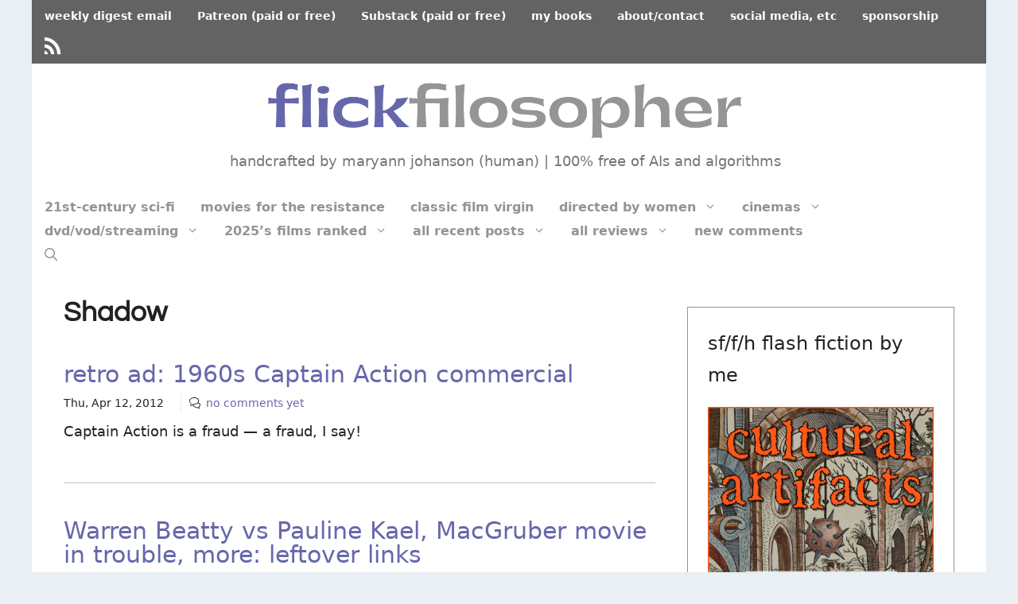

--- FILE ---
content_type: text/html; charset=UTF-8
request_url: https://www.flickfilosopher.com/tag/shadow
body_size: 81713
content:
<!DOCTYPE html>
<html lang="en">
<head>
	<meta charset="UTF-8">
	<meta name='robots' content='index, follow, max-image-preview:large, max-snippet:-1, max-video-preview:-1' />
	<style>img:is([sizes="auto" i], [sizes^="auto," i]) { contain-intrinsic-size: 3000px 1500px }</style>
	<meta name="viewport" content="width=device-width, initial-scale=1">
	<!-- This site is optimized with the Yoast SEO plugin v26.8 - https://yoast.com/product/yoast-seo-wordpress/ -->
	<title>Shadow archives - FlickFilosopher.com</title>
	<link rel="canonical" href="https://www.flickfilosopher.com/tag/shadow" />
	<meta property="og:locale" content="en_US" />
	<meta property="og:type" content="article" />
	<meta property="og:title" content="Shadow archives - FlickFilosopher.com" />
	<meta property="og:url" content="https://www.flickfilosopher.com/tag/shadow" />
	<meta property="og:site_name" content="FlickFilosopher.com" />
	<meta property="og:image" content="https://www.flickfilosopher.com/wp-content/uploads/2022/03/ffLOGOsoc2022.jpg" />
	<meta property="og:image:width" content="1200" />
	<meta property="og:image:height" content="628" />
	<meta property="og:image:type" content="image/jpeg" />
	<meta name="twitter:card" content="summary_large_image" />
	<meta name="twitter:site" content="@maryannjohanson" />
	<script type="application/ld+json" class="yoast-schema-graph">{"@context":"https://schema.org","@graph":[{"@type":"CollectionPage","@id":"https://www.flickfilosopher.com/tag/shadow","url":"https://www.flickfilosopher.com/tag/shadow","name":"Shadow archives - FlickFilosopher.com","isPartOf":{"@id":"https://www.flickfilosopher.com/#website"},"breadcrumb":{"@id":"https://www.flickfilosopher.com/tag/shadow#breadcrumb"},"inLanguage":"en"},{"@type":"BreadcrumbList","@id":"https://www.flickfilosopher.com/tag/shadow#breadcrumb","itemListElement":[{"@type":"ListItem","position":1,"name":"Home","item":"https://www.flickfilosopher.com/"},{"@type":"ListItem","position":2,"name":"Shadow"}]},{"@type":"WebSite","@id":"https://www.flickfilosopher.com/#website","url":"https://www.flickfilosopher.com/","name":"FlickFilosopher.com","description":"handcrafted by maryann johanson (human) | 100% free of AIs and algorithms","publisher":{"@id":"https://www.flickfilosopher.com/#/schema/person/69c53d345555aeea1bcb21d89f647ed6"},"alternateName":"Flick Filosopher","potentialAction":[{"@type":"SearchAction","target":{"@type":"EntryPoint","urlTemplate":"https://www.flickfilosopher.com/?s={search_term_string}"},"query-input":{"@type":"PropertyValueSpecification","valueRequired":true,"valueName":"search_term_string"}}],"inLanguage":"en"},{"@type":["Person","Organization"],"@id":"https://www.flickfilosopher.com/#/schema/person/69c53d345555aeea1bcb21d89f647ed6","name":"MaryAnn Johanson","image":{"@type":"ImageObject","inLanguage":"en","@id":"https://www.flickfilosopher.com/#/schema/person/image/","url":"https://www.flickfilosopher.com/wp-content/uploads/2021/08/majaug2021.jpg","contentUrl":"https://www.flickfilosopher.com/wp-content/uploads/2021/08/majaug2021.jpg","width":1080,"height":720,"caption":"MaryAnn Johanson"},"logo":{"@id":"https://www.flickfilosopher.com/#/schema/person/image/"},"description":"MaryAnn Johanson launched her popular and respected FlickFilosopher.com in 1997, making it is one of the longest-running film-criticism sites online. Her reviews have appeared a variety of US alt-weekly newspapers. Other credits: Indiewire, PBS’s Independent Lens blog, Film Threat, Film4.com. Executive member, The International Academy of Digital Arts and Sciences (Webbys); member, Online Film Critics Society, Alliance of Women Film Journalists. She has appeared numerous times on the BBC World Service’s “The Arts Hour.” A native New Yorker, she is now based in London.","sameAs":["https://x.com/maryannjohanson"]}]}</script>
	<!-- / Yoast SEO plugin. -->


<link rel="alternate" type="application/rss+xml" title="FlickFilosopher.com &raquo; Feed" href="https://www.flickfilosopher.com/feed" />
<link rel="alternate" type="application/rss+xml" title="FlickFilosopher.com &raquo; Comments Feed" href="https://www.flickfilosopher.com/comments/feed" />
<link rel="alternate" type="application/rss+xml" title="FlickFilosopher.com &raquo; Shadow Tag Feed" href="https://www.flickfilosopher.com/tag/shadow/feed" />
<script>
window._wpemojiSettings = {"baseUrl":"https:\/\/s.w.org\/images\/core\/emoji\/16.0.1\/72x72\/","ext":".png","svgUrl":"https:\/\/s.w.org\/images\/core\/emoji\/16.0.1\/svg\/","svgExt":".svg","source":{"concatemoji":"https:\/\/www.flickfilosopher.com\/wp-includes\/js\/wp-emoji-release.min.js?ver=6.8.3"}};
/*! This file is auto-generated */
!function(s,n){var o,i,e;function c(e){try{var t={supportTests:e,timestamp:(new Date).valueOf()};sessionStorage.setItem(o,JSON.stringify(t))}catch(e){}}function p(e,t,n){e.clearRect(0,0,e.canvas.width,e.canvas.height),e.fillText(t,0,0);var t=new Uint32Array(e.getImageData(0,0,e.canvas.width,e.canvas.height).data),a=(e.clearRect(0,0,e.canvas.width,e.canvas.height),e.fillText(n,0,0),new Uint32Array(e.getImageData(0,0,e.canvas.width,e.canvas.height).data));return t.every(function(e,t){return e===a[t]})}function u(e,t){e.clearRect(0,0,e.canvas.width,e.canvas.height),e.fillText(t,0,0);for(var n=e.getImageData(16,16,1,1),a=0;a<n.data.length;a++)if(0!==n.data[a])return!1;return!0}function f(e,t,n,a){switch(t){case"flag":return n(e,"\ud83c\udff3\ufe0f\u200d\u26a7\ufe0f","\ud83c\udff3\ufe0f\u200b\u26a7\ufe0f")?!1:!n(e,"\ud83c\udde8\ud83c\uddf6","\ud83c\udde8\u200b\ud83c\uddf6")&&!n(e,"\ud83c\udff4\udb40\udc67\udb40\udc62\udb40\udc65\udb40\udc6e\udb40\udc67\udb40\udc7f","\ud83c\udff4\u200b\udb40\udc67\u200b\udb40\udc62\u200b\udb40\udc65\u200b\udb40\udc6e\u200b\udb40\udc67\u200b\udb40\udc7f");case"emoji":return!a(e,"\ud83e\udedf")}return!1}function g(e,t,n,a){var r="undefined"!=typeof WorkerGlobalScope&&self instanceof WorkerGlobalScope?new OffscreenCanvas(300,150):s.createElement("canvas"),o=r.getContext("2d",{willReadFrequently:!0}),i=(o.textBaseline="top",o.font="600 32px Arial",{});return e.forEach(function(e){i[e]=t(o,e,n,a)}),i}function t(e){var t=s.createElement("script");t.src=e,t.defer=!0,s.head.appendChild(t)}"undefined"!=typeof Promise&&(o="wpEmojiSettingsSupports",i=["flag","emoji"],n.supports={everything:!0,everythingExceptFlag:!0},e=new Promise(function(e){s.addEventListener("DOMContentLoaded",e,{once:!0})}),new Promise(function(t){var n=function(){try{var e=JSON.parse(sessionStorage.getItem(o));if("object"==typeof e&&"number"==typeof e.timestamp&&(new Date).valueOf()<e.timestamp+604800&&"object"==typeof e.supportTests)return e.supportTests}catch(e){}return null}();if(!n){if("undefined"!=typeof Worker&&"undefined"!=typeof OffscreenCanvas&&"undefined"!=typeof URL&&URL.createObjectURL&&"undefined"!=typeof Blob)try{var e="postMessage("+g.toString()+"("+[JSON.stringify(i),f.toString(),p.toString(),u.toString()].join(",")+"));",a=new Blob([e],{type:"text/javascript"}),r=new Worker(URL.createObjectURL(a),{name:"wpTestEmojiSupports"});return void(r.onmessage=function(e){c(n=e.data),r.terminate(),t(n)})}catch(e){}c(n=g(i,f,p,u))}t(n)}).then(function(e){for(var t in e)n.supports[t]=e[t],n.supports.everything=n.supports.everything&&n.supports[t],"flag"!==t&&(n.supports.everythingExceptFlag=n.supports.everythingExceptFlag&&n.supports[t]);n.supports.everythingExceptFlag=n.supports.everythingExceptFlag&&!n.supports.flag,n.DOMReady=!1,n.readyCallback=function(){n.DOMReady=!0}}).then(function(){return e}).then(function(){var e;n.supports.everything||(n.readyCallback(),(e=n.source||{}).concatemoji?t(e.concatemoji):e.wpemoji&&e.twemoji&&(t(e.twemoji),t(e.wpemoji)))}))}((window,document),window._wpemojiSettings);
</script>
<link rel='stylesheet' id='elusive-css' href='https://www.flickfilosopher.com/wp-content/plugins/menu-icons/vendor/codeinwp/icon-picker/css/types/elusive.min.css?ver=2.0' media='all' />
<link rel='stylesheet' id='menu-icons-extra-css' href='https://www.flickfilosopher.com/wp-content/plugins/menu-icons/css/extra.min.css?ver=0.13.19' media='all' />
<style id='wp-emoji-styles-inline-css'>

	img.wp-smiley, img.emoji {
		display: inline !important;
		border: none !important;
		box-shadow: none !important;
		height: 1em !important;
		width: 1em !important;
		margin: 0 0.07em !important;
		vertical-align: -0.1em !important;
		background: none !important;
		padding: 0 !important;
	}
</style>
<link rel='stylesheet' id='better-recent-comments-css' href='https://www.flickfilosopher.com/wp-content/plugins/better-recent-comments/assets/css/better-recent-comments.min.css?ver=6.8.3' media='all' />
<link rel='stylesheet' id='generate-widget-areas-css' href='https://www.flickfilosopher.com/wp-content/themes/generatepress/assets/css/components/widget-areas.min.css?ver=3.6.0' media='all' />
<link rel='stylesheet' id='generate-style-css' href='https://www.flickfilosopher.com/wp-content/themes/generatepress/assets/css/main.min.css?ver=3.6.0' media='all' />
<style id='generate-style-inline-css'>
@media (max-width:768px){}.resize-featured-image .post-image img {width: 250px;}
body{background-color:#e9eff3;color:#222222;}a{color:#6667ab;}a:hover, a:focus, a:active{color:#6667ab;}.wp-block-group__inner-container{max-width:1200px;margin-left:auto;margin-right:auto;}.site-header .header-image{width:600px;}.navigation-search{position:absolute;left:-99999px;pointer-events:none;visibility:hidden;z-index:20;width:100%;top:0;transition:opacity 100ms ease-in-out;opacity:0;}.navigation-search.nav-search-active{left:0;right:0;pointer-events:auto;visibility:visible;opacity:1;}.navigation-search input[type="search"]{outline:0;border:0;vertical-align:bottom;line-height:1;opacity:0.9;width:100%;z-index:20;border-radius:0;-webkit-appearance:none;height:60px;}.navigation-search input::-ms-clear{display:none;width:0;height:0;}.navigation-search input::-ms-reveal{display:none;width:0;height:0;}.navigation-search input::-webkit-search-decoration, .navigation-search input::-webkit-search-cancel-button, .navigation-search input::-webkit-search-results-button, .navigation-search input::-webkit-search-results-decoration{display:none;}.gen-sidebar-nav .navigation-search{top:auto;bottom:0;}:root{--contrast:#222222;--contrast-2:#575760;--contrast-3:#b2b2be;--base:#f0f0f0;--base-2:#f7f8f9;--base-3:#ffffff;--accent:#e9eff3;}:root .has-contrast-color{color:var(--contrast);}:root .has-contrast-background-color{background-color:var(--contrast);}:root .has-contrast-2-color{color:var(--contrast-2);}:root .has-contrast-2-background-color{background-color:var(--contrast-2);}:root .has-contrast-3-color{color:var(--contrast-3);}:root .has-contrast-3-background-color{background-color:var(--contrast-3);}:root .has-base-color{color:var(--base);}:root .has-base-background-color{background-color:var(--base);}:root .has-base-2-color{color:var(--base-2);}:root .has-base-2-background-color{background-color:var(--base-2);}:root .has-base-3-color{color:var(--base-3);}:root .has-base-3-background-color{background-color:var(--base-3);}:root .has-accent-color{color:var(--accent);}:root .has-accent-background-color{background-color:var(--accent);}body, button, input, select, textarea{font-size:18px;}body{line-height:1.7;}.main-title{font-size:25px;}.site-description{font-size:18px;}.main-navigation a, .main-navigation .menu-toggle, .main-navigation .menu-bar-items{font-weight:bold;font-size:16px;}.widget-title{font-size:15px;}.site-info{font-size:14px;}h1{font-family:Questrial-FF;font-weight:bold;font-size:35px;line-height:1;}h2{font-family:inherit;font-size:30px;line-height:1;}h3{font-family:inherit;font-size:25px;line-height:1;}.top-bar{background-color:#636363;color:#ffffff;}.top-bar a{color:#ffffff;}.top-bar a:hover{color:#303030;}.site-header{background-color:#ffffff;}.main-title a,.main-title a:hover{color:#222222;}.site-description{color:#757575;}.mobile-menu-control-wrapper .menu-toggle,.mobile-menu-control-wrapper .menu-toggle:hover,.mobile-menu-control-wrapper .menu-toggle:focus,.has-inline-mobile-toggle #site-navigation.toggled{background-color:rgba(0, 0, 0, 0.02);}.main-navigation,.main-navigation ul ul{background-color:#ffffff;}.main-navigation .main-nav ul li a, .main-navigation .menu-toggle, .main-navigation .menu-bar-items{color:#929496;}.main-navigation .main-nav ul li:not([class*="current-menu-"]):hover > a, .main-navigation .main-nav ul li:not([class*="current-menu-"]):focus > a, .main-navigation .main-nav ul li.sfHover:not([class*="current-menu-"]) > a, .main-navigation .menu-bar-item:hover > a, .main-navigation .menu-bar-item.sfHover > a{color:#6667ab;background-color:#ffffff;}button.menu-toggle:hover,button.menu-toggle:focus{color:#929496;}.main-navigation .main-nav ul li[class*="current-menu-"] > a{color:#7a8896;background-color:#ffffff;}.navigation-search input[type="search"],.navigation-search input[type="search"]:active, .navigation-search input[type="search"]:focus, .main-navigation .main-nav ul li.search-item.active > a, .main-navigation .menu-bar-items .search-item.active > a{color:#000000;background-color:#e9eff3;opacity:1;}.main-navigation ul ul{background-color:#eaeaea;}.main-navigation .main-nav ul ul li a{color:#515151;}.main-navigation .main-nav ul ul li:not([class*="current-menu-"]):hover > a,.main-navigation .main-nav ul ul li:not([class*="current-menu-"]):focus > a, .main-navigation .main-nav ul ul li.sfHover:not([class*="current-menu-"]) > a{color:#7a8896;background-color:#eaeaea;}.main-navigation .main-nav ul ul li[class*="current-menu-"] > a{color:#7a8896;background-color:#eaeaea;}.separate-containers .inside-article, .separate-containers .comments-area, .separate-containers .page-header, .one-container .container, .separate-containers .paging-navigation, .inside-page-header{background-color:#ffffff;}.entry-title a{color:#6667ab;}.entry-title a:hover{color:#6667ab;}.entry-meta{color:#595959;}.sidebar .widget{background-color:#ffc77a;}.footer-widgets{color:var(--contrast-2);background-color:#d8d8d8;}.footer-widgets a{color:#6667ab;}.footer-widgets a:hover{color:#6667ab;}.footer-widgets .widget-title{color:#000000;}.site-info{color:#ffffff;background-color:#55555e;}.site-info a{color:#ffffff;}.site-info a:hover{color:#d3d3d3;}.footer-bar .widget_nav_menu .current-menu-item a{color:#d3d3d3;}input[type="text"],input[type="email"],input[type="url"],input[type="password"],input[type="search"],input[type="tel"],input[type="number"],textarea,select{color:#666666;background-color:#fafafa;border-color:#cccccc;}input[type="text"]:focus,input[type="email"]:focus,input[type="url"]:focus,input[type="password"]:focus,input[type="search"]:focus,input[type="tel"]:focus,input[type="number"]:focus,textarea:focus,select:focus{color:#666666;background-color:#ffffff;border-color:#bfbfbf;}button,html input[type="button"],input[type="reset"],input[type="submit"],a.button,a.wp-block-button__link:not(.has-background){color:#ffffff;background-color:#55555e;}button:hover,html input[type="button"]:hover,input[type="reset"]:hover,input[type="submit"]:hover,a.button:hover,button:focus,html input[type="button"]:focus,input[type="reset"]:focus,input[type="submit"]:focus,a.button:focus,a.wp-block-button__link:not(.has-background):active,a.wp-block-button__link:not(.has-background):focus,a.wp-block-button__link:not(.has-background):hover{color:#ffffff;background-color:#3f4047;}a.generate-back-to-top{background-color:rgba( 0,0,0,0.4 );color:#ffffff;}a.generate-back-to-top:hover,a.generate-back-to-top:focus{background-color:rgba( 0,0,0,0.6 );color:#ffffff;}:root{--gp-search-modal-bg-color:var(--base-3);--gp-search-modal-text-color:var(--contrast);--gp-search-modal-overlay-bg-color:rgba(0,0,0,0.2);}@media (max-width: 768px){.main-navigation .menu-bar-item:hover > a, .main-navigation .menu-bar-item.sfHover > a{background:none;color:#929496;}}.inside-top-bar.grid-container{max-width:1280px;}.inside-header{padding:0px 20px 30px 10px;}.inside-header.grid-container{max-width:1230px;}.site-main .wp-block-group__inner-container{padding:40px;}.separate-containers .paging-navigation{padding-top:20px;padding-bottom:20px;}.entry-content .alignwide, body:not(.no-sidebar) .entry-content .alignfull{margin-left:-40px;width:calc(100% + 80px);max-width:calc(100% + 80px);}.sidebar .widget, .page-header, .widget-area .main-navigation, .site-main > *{margin-bottom:10px;}.separate-containers .site-main{margin:10px;}.both-right .inside-left-sidebar,.both-left .inside-left-sidebar{margin-right:5px;}.both-right .inside-right-sidebar,.both-left .inside-right-sidebar{margin-left:5px;}.separate-containers .featured-image{margin-top:10px;}.separate-containers .inside-right-sidebar, .separate-containers .inside-left-sidebar{margin-top:10px;margin-bottom:10px;}.main-navigation .main-nav ul li a,.menu-toggle,.main-navigation .menu-bar-item > a{padding-left:16px;padding-right:16px;line-height:30px;}.main-navigation .main-nav ul ul li a{padding:10px 16px 10px 16px;}.main-navigation ul ul{width:150px;}.navigation-search input[type="search"]{height:30px;}.rtl .menu-item-has-children .dropdown-menu-toggle{padding-left:16px;}.menu-item-has-children .dropdown-menu-toggle{padding-right:16px;}.rtl .main-navigation .main-nav ul li.menu-item-has-children > a{padding-right:16px;}.footer-widgets-container{padding:40px 80px 40px 80px;}.footer-widgets-container.grid-container{max-width:1360px;}.inside-site-info.grid-container{max-width:1280px;}@media (max-width:768px){.separate-containers .inside-article, .separate-containers .comments-area, .separate-containers .page-header, .separate-containers .paging-navigation, .one-container .site-content, .inside-page-header{padding:30px;}.site-main .wp-block-group__inner-container{padding:30px;}.inside-top-bar{padding-right:30px;padding-left:30px;}.inside-header{padding-right:10px;padding-left:10px;}.widget-area .widget{padding-top:30px;padding-right:30px;padding-bottom:30px;padding-left:30px;}.footer-widgets-container{padding-top:30px;padding-right:30px;padding-bottom:30px;padding-left:30px;}.inside-site-info{padding-right:30px;padding-left:30px;}.entry-content .alignwide, body:not(.no-sidebar) .entry-content .alignfull{margin-left:-30px;width:calc(100% + 60px);max-width:calc(100% + 60px);}.one-container .site-main .paging-navigation{margin-bottom:10px;}}/* End cached CSS */.is-right-sidebar{width:30%;}.is-left-sidebar{width:30%;}.site-content .content-area{width:70%;}@media (max-width: 768px){.main-navigation .menu-toggle,.sidebar-nav-mobile:not(#sticky-placeholder){display:block;}.main-navigation ul,.gen-sidebar-nav,.main-navigation:not(.slideout-navigation):not(.toggled) .main-nav > ul,.has-inline-mobile-toggle #site-navigation .inside-navigation > *:not(.navigation-search):not(.main-nav){display:none;}.nav-align-right .inside-navigation,.nav-align-center .inside-navigation{justify-content:space-between;}}
.dynamic-author-image-rounded{border-radius:100%;}.dynamic-featured-image, .dynamic-author-image{vertical-align:middle;}.one-container.blog .dynamic-content-template:not(:last-child), .one-container.archive .dynamic-content-template:not(:last-child){padding-bottom:0px;}.dynamic-entry-excerpt > p:last-child{margin-bottom:0px;}
</style>
<style id='generateblocks-inline-css'>
.gb-container-9d025d0b > .gb-inside-container{max-width:1200px;margin-left:auto;margin-right:auto;}.gb-grid-wrapper > .gb-grid-column-9d025d0b > .gb-container{display:flex;flex-direction:column;height:100%;}.gb-container-8a25fc79{font-size:14px;margin-top:0px;margin-bottom:0px;border-top:0px solid #e8edf0;border-bottom:0px solid #e8edf0;}.gb-container-8a25fc79 > .gb-inside-container{padding-top:10px;padding-right:0;padding-left:0;max-width:1200px;margin-left:auto;margin-right:auto;}.gb-grid-wrapper > .gb-grid-column-8a25fc79 > .gb-container{display:flex;flex-direction:column;height:100%;}.gb-container-8a25fc79.inline-post-meta-area > .gb-inside-container{display:flex;align-items:center;justify-content:flex-start;}div.gb-headline-3fb4928a{padding-right:10px;margin-left:0px;border-radius:0;border:0px solid var(--base-2);display:inline-block;}div.gb-headline-f9b55781{padding-left:10px;border-left:1px solid #e8edf0;display:inline-block;}div.gb-headline-8fca9ec9{padding-left:10px;margin-left:0px;border-top-left-radius:0px;border-left:1px solid #e8edf0;display:inline-flex;align-items:center;}div.gb-headline-8fca9ec9 .gb-icon{line-height:0;padding-right:0.5em;display:inline-flex;}div.gb-headline-8fca9ec9 .gb-icon svg{width:1em;height:1em;fill:currentColor;}:root{--gb-container-width:1200px;}.gb-container .wp-block-image img{vertical-align:middle;}.gb-grid-wrapper .wp-block-image{margin-bottom:0;}.gb-highlight{background:none;}.gb-shape{line-height:0;}
</style>
<link rel='stylesheet' id='generate-secondary-nav-css' href='https://www.flickfilosopher.com/wp-content/plugins/gp-premium/secondary-nav/functions/css/main.min.css?ver=2.5.5' media='all' />
<style id='generate-secondary-nav-inline-css'>
.secondary-navigation{background-color:#636363;}.secondary-navigation .main-nav ul li a,.secondary-navigation .menu-toggle,.secondary-menu-bar-items .menu-bar-item > a{color:#ffffff;padding-left:16px;padding-right:16px;}.secondary-navigation .secondary-menu-bar-items{color:#ffffff;}button.secondary-menu-toggle:hover,button.secondary-menu-toggle:focus{color:#ffffff;}.widget-area .secondary-navigation{margin-bottom:10px;}.secondary-navigation ul ul{background-color:#303030;top:auto;}.secondary-navigation .main-nav ul ul li a{color:#ffffff;padding-left:16px;padding-right:16px;}.secondary-navigation .menu-item-has-children .dropdown-menu-toggle{padding-right:16px;}.secondary-navigation .main-nav ul li:not([class*="current-menu-"]):hover > a, .secondary-navigation .main-nav ul li:not([class*="current-menu-"]):focus > a, .secondary-navigation .main-nav ul li.sfHover:not([class*="current-menu-"]) > a, .secondary-menu-bar-items .menu-bar-item:hover > a{color:#ffffff;background-color:#303030;}.secondary-navigation .main-nav ul ul li:not([class*="current-menu-"]):hover > a,.secondary-navigation .main-nav ul ul li:not([class*="current-menu-"]):focus > a,.secondary-navigation .main-nav ul ul li.sfHover:not([class*="current-menu-"]) > a{color:#ffffff;background-color:#474747;}.secondary-navigation .main-nav ul li[class*="current-menu-"] > a{color:#222222;background-color:#ffffff;}.secondary-navigation .main-nav ul ul li[class*="current-menu-"] > a{color:#ffffff;background-color:#474747;}.secondary-navigation.toggled .dropdown-menu-toggle:before{display:none;}@media (max-width: 768px) {.secondary-menu-bar-items .menu-bar-item:hover > a{background: none;color: #ffffff;}}
.secondary-navigation .main-nav ul li a, .secondary-navigation .menu-toggle, .secondary-navigation .menu-bar-items{font-weight:bold;font-size:14px;}
</style>
<link rel='stylesheet' id='generate-secondary-nav-mobile-css' href='https://www.flickfilosopher.com/wp-content/plugins/gp-premium/secondary-nav/functions/css/main-mobile.min.css?ver=2.5.5' media='all' />
<script src="https://www.flickfilosopher.com/wp-includes/js/jquery/jquery.min.js?ver=3.7.1" id="jquery-core-js"></script>
<script src="https://www.flickfilosopher.com/wp-includes/js/jquery/jquery-migrate.min.js?ver=3.4.1" id="jquery-migrate-js"></script>
<link rel="https://api.w.org/" href="https://www.flickfilosopher.com/wp-json/" /><link rel="alternate" title="JSON" type="application/json" href="https://www.flickfilosopher.com/wp-json/wp/v2/tags/7206" /><link rel="EditURI" type="application/rsd+xml" title="RSD" href="https://www.flickfilosopher.com/xmlrpc.php?rsd" />
<meta name="generator" content="WordPress 6.8.3" />
<!-- site-navigation-element Schema optimized by Schema Pro --><script type="application/ld+json">{"@context":"https:\/\/schema.org","@graph":[{"@context":"https:\/\/schema.org","@type":"SiteNavigationElement","id":"site-navigation","name":"21st-century sci-fi","url":"https:\/\/www.flickfilosopher.com\/21st-century-science-fiction"},{"@context":"https:\/\/schema.org","@type":"SiteNavigationElement","id":"site-navigation","name":"movies for the resistance","url":"https:\/\/www.flickfilosopher.com\/movies-for-the-resistance"},{"@context":"https:\/\/schema.org","@type":"SiteNavigationElement","id":"site-navigation","name":"classic film virgin","url":"https:\/\/www.flickfilosopher.com\/classic-film-virgin"},{"@context":"https:\/\/schema.org","@type":"SiteNavigationElement","id":"site-navigation","name":"directed by women","url":"https:\/\/www.flickfilosopher.com\/directed-by-women"},{"@context":"https:\/\/schema.org","@type":"SiteNavigationElement","id":"site-navigation","name":"Where Are the Women? project","url":"https:\/\/www.flickfilosopher.com\/2016\/04\/where-are-the-women-rating-criteria.html"},{"@context":"https:\/\/schema.org","@type":"SiteNavigationElement","id":"site-navigation","name":"cinemas","url":"https:\/\/www.flickfilosopher.com\/cinemas-us-canada"},{"@context":"https:\/\/schema.org","@type":"SiteNavigationElement","id":"site-navigation","name":"US and Canada","url":"https:\/\/www.flickfilosopher.com\/dvd-blu-vod-us-canada"},{"@context":"https:\/\/schema.org","@type":"SiteNavigationElement","id":"site-navigation","name":"UK and Ireland","url":"https:\/\/www.flickfilosopher.com\/dvd-blu-vod-uk-ireland"},{"@context":"https:\/\/schema.org","@type":"SiteNavigationElement","id":"site-navigation","name":"dvd\/vod\/streaming","url":"https:\/\/www.flickfilosopher.com\/dvd-blu-vod-us-canada"},{"@context":"https:\/\/schema.org","@type":"SiteNavigationElement","id":"site-navigation","name":"2025\u2019s films ranked","url":"https:\/\/www.flickfilosopher.com\/2025s-films-ranked"},{"@context":"https:\/\/schema.org","@type":"SiteNavigationElement","id":"site-navigation","name":"2026\u2019s films ranked","url":"https:\/\/www.flickfilosopher.com\/2026s-films-ranked"},{"@context":"https:\/\/schema.org","@type":"SiteNavigationElement","id":"site-navigation","name":"2024\u2019s films ranked","url":"https:\/\/www.flickfilosopher.com\/2024s-films-ranked"},{"@context":"https:\/\/schema.org","@type":"SiteNavigationElement","id":"site-navigation","name":"2023\u2019s films ranked","url":"https:\/\/www.flickfilosopher.com\/2023s-films-ranked"},{"@context":"https:\/\/schema.org","@type":"SiteNavigationElement","id":"site-navigation","name":"2022\u2019s films ranked","url":"https:\/\/www.flickfilosopher.com\/2022s-films-ranked"},{"@context":"https:\/\/schema.org","@type":"SiteNavigationElement","id":"site-navigation","name":"all recent posts","url":"https:\/\/www.flickfilosopher.com\/all-recent-posts"},{"@context":"https:\/\/schema.org","@type":"SiteNavigationElement","id":"site-navigation","name":"archives by month","url":"https:\/\/www.flickfilosopher.com\/archives-by-month"},{"@context":"https:\/\/schema.org","@type":"SiteNavigationElement","id":"site-navigation","name":"all reviews","url":"https:\/\/www.flickfilosopher.com\/all-reviews-a-m"},{"@context":"https:\/\/schema.org","@type":"SiteNavigationElement","id":"site-navigation","name":"A\u2013M","url":"https:\/\/www.flickfilosopher.com\/all-reviews-a-m"},{"@context":"https:\/\/schema.org","@type":"SiteNavigationElement","id":"site-navigation","name":"N\u2013Z","url":"https:\/\/www.flickfilosopher.com\/all-reviews-n-z"},{"@context":"https:\/\/schema.org","@type":"SiteNavigationElement","id":"site-navigation","name":"Oscars Best Pix","url":"https:\/\/www.flickfilosopher.com\/oscar-best-picture-winners"},{"@context":"https:\/\/schema.org","@type":"SiteNavigationElement","id":"site-navigation","name":"Oscars Best Animated Pix","url":"https:\/\/www.flickfilosopher.com\/oscar-best-animated-feature-winners"},{"@context":"https:\/\/schema.org","@type":"SiteNavigationElement","id":"site-navigation","name":"new comments","url":"https:\/\/www.flickfilosopher.com\/join-the-conversation"}]}</script><!-- / site-navigation-element Schema optimized by Schema Pro --><meta itemprop="worstRating" content="0" />

<link rel="apple-touch-icon" sizes="180x180" href="/apple-touch-icon.png">
<link rel="icon" type="image/png" sizes="32x32" href="/favicon-32x32.png">
<link rel="icon" type="image/png" sizes="16x16" href="/favicon-16x16.png">
<link rel="manifest" href="/site.webmanifest">
<link rel="mask-icon" href="/safari-pinned-tab.svg" color="#5bbad5">
<meta name="msapplication-TileColor" content="#ffc40d">
<meta name="theme-color" content="#ffffff">			<style id="wpsp-style-frontend"></style>
			<link rel="icon" href="https://www.flickfilosopher.com/wp-content/uploads/2022/03/cropped-ffBigLogo2022-32x32.png" sizes="32x32" />
<link rel="icon" href="https://www.flickfilosopher.com/wp-content/uploads/2022/03/cropped-ffBigLogo2022-192x192.png" sizes="192x192" />
<link rel="apple-touch-icon" href="https://www.flickfilosopher.com/wp-content/uploads/2022/03/cropped-ffBigLogo2022-180x180.png" />
<meta name="msapplication-TileImage" content="https://www.flickfilosopher.com/wp-content/uploads/2022/03/cropped-ffBigLogo2022-270x270.png" />
		<style id="wp-custom-css">
			.metaboxes {
font-size: 14px !important;
}

.ff-box-content h5 {
margin-bottom: 5px !important;
}

.ff-dropcap {
		font-family: Verdana, Tahoma, sans-serif;
    font-size: 800%;
    float: left;
    display: block;
    margin-right: 10px;
		margin-bottom: 5px;
    line-height: 80%;
    color: #929496;
		}

.ff-box {
    margin: 0px 0px 10px;
    box-shadow: 0 1px 1px rgb(0 0 0 / 10%);
    font-size: 14px;
    position: relative;
}

.ff-shadow {
    border: 1px solid #ddd;
}

.ff-box-content {
    text-shadow: 1px 1px 1px #ffffff;
    padding: 16px !important;
    font-size: 20px !important;
    line-height: 26px !important;
    min-height: 35px;
}

.ff-box-content strong {
	color: #000000;
	font-weight: bold;
}

.ff-shadow .ff-box-content {
	color: #737373;
	background: #fafafa;
	border: 1px solid #fafafa;
	box-shadow: inset 0 0 45px #e7e7e7; 
}

.ff-shadow .ff-box-content h1, .ff-shadow .ff-box-content h2, .ff-shadow .ff-box-content h3, .ff-shadow .ff-box-content h4, .ff-shadow .ff-box-content h5, .ff-shadow .ff-box-content h6 { color: #737373; }

.ff-warning {
    border: 1px solid #e0b1b1;
}

.ff-warning .ff-box-content {
	color: #ad7676;
	background: #ffd9d5;
	border: 1px solid #fceeec;
	box-shadow: inset 0 0 45px #f0bfba; 
	font-size: 16px !important;
	line-height: 22px !important; 
}

.ff-warning .ff-box-content h1, .ff-warning .ff-box-content h2, .ff-warning .ff-box-content h3, .ff-warning .ff-box-content h4, .ff-warning .ff-box-content h5, .ff-warning .ff-box-content h6 { color: #ad7676; }


.ff-support {
    border: 1px solid #b3d8d3;
}

.ff-support .ff-box-content {
	color: #80acb0;
	background: #ddf5f7;
	border: 1px solid #f1fafb;
	box-shadow: inset 0 0 45px #c6edf0; 
}

.ff-support .ff-box-content h1, .ff-support .ff-box-content h2, .ff-support .ff-box-content h3, .ff-support .ff-box-content h4, .ff-support .ff-box-content h5, .ff-support .ff-box-content h6 { color: #80acb0; }

.ff-info {
    border: 1px solid #e2e2ba;
}

.ff-info .ff-box-content {
	color: #ada771;
	background: #f9f9dc;
	border: 1px solid #fbfbef;
	box-shadow: inset 0 0 45px #efefc0; 
}

.ff-info .ff-box-content h1, .ff-info .ff-box-content h2, .ff-info .ff-box-content h3, .ff-info .ff-box-content h4, .ff-info .ff-box-content h5, .ff-info .ff-box-content h6 { color: #ada771; }

blockquote {
  background: #f9f9f9;
  border-left: 10px solid #ccc;
  margin: 1.5em 10px;
  padding: 0.5em 10px;
  quotes: none;
	font-style: normal;
	font-size: 100%;
}

blockquote p {
  display: inline;
}

.dvdvod h4 {
color: #495a6b !important;
}

.dvdvod { 
font-size: 14px !important;
line-height: 18px !important; 
}

.dvdvod img {
width: 130px;
padding: 0px 0px 10px 0;
}

.filmmeta {
font-size: 14px !important;
line-height: 18px !important; }

.center{text-align: center;}

.blurbbox {
margin-top:20px;
margin-bottom:5px;
}

.tweetquote {
font-family: Questial, Arial, sans-serif !important;
font-size: 26px;
letter-spacing:-1px;
line-height:1.5em;
padding-bottom:25px;
padding-top:0px;
padding-left:25px;
padding-right:25px;
text-align:center;  
color: #939597;
margin-left: 30px;
margin-top: 30px;
margin-bottom: 10px;
width: 40%;
padding-left: 20px;
float: right;
}

@media screen and (max-width: 900px) {
.tweetquote {display: none;}
}

.reccomments {
line-height: 22px; 
}

.reccomments li {
margin-bottom: 20px !important;
}

.reccomments .tinytext {
font-size: 12px;
}

.menu-item img._mi._svg {
	filter: invert(100%) sepia(100%) saturate(0%) hue-rotate(190deg) brightness(102%) contrast(102%);
	height: 21px;
	width: 21px;
}

.inside-header {
    flex-direction: column;
}

body a:hover { 
text-decoration: underline; 
}

.ranking {
text-align: center;
margin-top:15px;
background-color: #efde5a;
border: 1px solid #000000;
}

.afterreview {
margin-top:15px;
margin-bottom:25px;
}

.ranking a {
color: #000000;
}

.simple-sidebar {
border: 1px solid #939597;
padding-left: 25px;
padding-right: 25px;
padding-top: 25px;
margin-top:10px;
margin-bottom:10px;
}

hr {
  display: block;
  margin-top: 0.5em;
  margin-bottom: 0.5em;
  margin-left: auto;
  margin-right: auto;
  border-style: inset;
  border-width: 1px;
}

.blog .entry-header img, .archive .entry-header img,
.search .entry-header img {
  max-width: 300px;
  height: auto;
	float: left;
	margin-right: 15px;
	margin-bottom: 15px;
}

@media screen and (max-width: 900px) {
.blog .entry-header img, .archive .entry-header img,
.search-results .entry-header img
	{
	float: none;
	margin-top: 15px;
	margin-bottom: 0px;
}
}

.blog footer.entry-meta, .archive footer.entry-meta,
.search footer.entry-meta {
	display: none;
}

.clearboth {clear:both; }

.page-template .gb-grid-column, .page-template-default .gb-grid-column {
margin-top: 30px;
margin-bottom: 30px;
}

.ListingDate1 {
padding: 10px 0px 10px 0;
}

.ListingLight {
width: 10%;
float: left;
padding: 2px 2px 5px 0;
}

.category-dvd-vod-streaming .ListingLight, .category-movie-buzz .ListingLight {
width: 5%;
float: left;
padding: 2px 2px 5px 0;
}

.ListingLight img {
  vertical-align: middle;
}

.ListingTitle {
width: 88%;
text-align: left;
padding: 2px 2px 5px 0;
float: left;
}

#WATWScore {
width: 10%;
float: left;
padding: 2px 2px 2px 0;
}

#WATWScoreGreen {
width: 10%;
color: green;
float: left;
padding: 2px 2px 2px 0;
}

#WATWScoreRed {
width: 10%;
color: red;
float: left;
padding: 2px 2px 2px 0;
}

#WATWScoreGray {
width: 10%;
color: #cccccc;
float: left;
padding: 2px 2px 2px 0;
}

#WATWText {
width: 88%;
font-weight: normal;
padding: 2px 2px 2px 0;
float: right;
}

#WATWTextGray {
width: 88%;
font-weight: normal;
color: #cccccc;
padding: 2px 2px 2px 0;
float: right;
}

.RankLight {
width: 5%;
float: left;
padding: 2px 2px 2px 0;
}

.RankLight img {
  vertical-align: middle;
}

.RankLabel {
width: 90%;
font-weight: normal;
padding: 2px 2px 2px 0;
float: left;
}

#AppleNews {
display: none;
}

#AppleNewstext {
display: none;
}

.wordpress-post-tabs-skin-gray .ui-tabs {
margin-bottom: 30px;}

.blog .entry-meta {
	margin-bottom: -20px;
}

blockquote p {
    margin-bottom: 20px;
}

.floatimgleft
{
float:left;
margin-top:10px;
margin-right:15px;
margin-bottom:15px;
}

.search-results .entry-summary,
.archive .entry-summary,
.blog .entry-summary
{
margin-top: .5em;	
margin-bottom: .5em;	
}

.search-results .entry-title,
.archive .entry-title,
.blog .entry-title
{
margin-top: 1.5em;	
}

.search-results .post,
.archive .post,
.blog .post
{
border-bottom: 1px solid #c0c0c0;
}

.recent-comments-list li
{
padding-bottom: 15px;
padding-top: 15px;
}

.comment-excerpt {display:block;}

.recent-comments-list .comment-author-link
{font-style: italic;}

.recent-comments-list .comment-post
{font-weight: bold;}

.recent-comments-list .comment-date
{font-size: small;}

/* questrial-regular - latin */
@font-face {
  font-family: 'Questrial-FF';
  font-style: normal;
  font-weight: 400;
  src: url('https://www.flickfilosopher.com/wp-content/uploads/fonts/questrial-v18-latin-regular.eot'); /* IE9 Compat Modes */
  src: local(''),
       url('https://www.flickfilosopher.com/wp-content/uploads/fonts/questrial-v18-latin-regular.eot?#iefix') format('embedded-opentype'), /* IE6-IE8 */
       url('https://www.flickfilosopher.com/wp-content/uploads/fonts/questrial-v18-latin-regular.woff2') format('woff2'), /* Super Modern Browsers */
       url('https://www.flickfilosopher.com/wp-content/uploads/fonts/questrial-v18-latin-regular.woff') format('woff'), /* Modern Browsers */
       url('https://www.flickfilosopher.com/wp-content/uploads/fonts/questrial-v18-latin-regular.ttf') format('truetype'), /* Safari, Android, iOS */
       url('https://www.flickfilosopher.com/wp-content/uploads/fonts/questrial-v18-latin-regular.svg#Questrial') format('svg'); /* Legacy iOS */
}		</style>
		</head>

<body class="archive tag tag-shadow tag-7206 wp-custom-logo wp-embed-responsive wp-theme-generatepress post-image-above-header post-image-aligned-left secondary-nav-above-header secondary-nav-aligned-left sticky-menu-fade wp-schema-pro-2.10.4 right-sidebar nav-below-header one-container nav-search-enabled header-aligned-left dropdown-hover" itemtype="https://schema.org/Blog" itemscope>
	<a class="screen-reader-text skip-link" href="#content" title="Skip to content">Skip to content</a>			<nav id="secondary-navigation" aria-label="Secondary" class="secondary-navigation grid-container" itemtype="https://schema.org/SiteNavigationElement" itemscope>
				<div class="inside-navigation grid-container grid-parent">
										<button class="menu-toggle secondary-menu-toggle">
						<span class="gp-icon icon-menu-bars"><svg viewBox="0 0 512 512" aria-hidden="true" xmlns="http://www.w3.org/2000/svg" width="1em" height="1em"><path d="M0 96c0-13.255 10.745-24 24-24h464c13.255 0 24 10.745 24 24s-10.745 24-24 24H24c-13.255 0-24-10.745-24-24zm0 160c0-13.255 10.745-24 24-24h464c13.255 0 24 10.745 24 24s-10.745 24-24 24H24c-13.255 0-24-10.745-24-24zm0 160c0-13.255 10.745-24 24-24h464c13.255 0 24 10.745 24 24s-10.745 24-24 24H24c-13.255 0-24-10.745-24-24z" /></svg><svg viewBox="0 0 512 512" aria-hidden="true" xmlns="http://www.w3.org/2000/svg" width="1em" height="1em"><path d="M71.029 71.029c9.373-9.372 24.569-9.372 33.942 0L256 222.059l151.029-151.03c9.373-9.372 24.569-9.372 33.942 0 9.372 9.373 9.372 24.569 0 33.942L289.941 256l151.03 151.029c9.372 9.373 9.372 24.569 0 33.942-9.373 9.372-24.569 9.372-33.942 0L256 289.941l-151.029 151.03c-9.373 9.372-24.569 9.372-33.942 0-9.372-9.373-9.372-24.569 0-33.942L222.059 256 71.029 104.971c-9.372-9.373-9.372-24.569 0-33.942z" /></svg></span><span class="mobile-menu">subscribe | follow | info</span>					</button>
					<div class="main-nav"><ul id="menu-meta-nav" class=" secondary-menu sf-menu"><li id="menu-item-96723" class="menu-item menu-item-type-custom menu-item-object-custom menu-item-96723"><a target="_blank" href="https://flickfilosopher.substack.com/welcome">weekly digest email</a></li>
<li id="menu-item-79804" class="menu-item menu-item-type-custom menu-item-object-custom menu-item-79804"><a target="_blank" href="https://www.patreon.com/maryannjohanson">Patreon (paid or free)</a></li>
<li id="menu-item-96021" class="menu-item menu-item-type-custom menu-item-object-custom menu-item-96021"><a target="_blank" href="https://flickfilosopher.substack.com/about">Substack (paid or free)</a></li>
<li id="menu-item-96769" class="menu-item menu-item-type-custom menu-item-object-custom menu-item-96769"><a target="_blank" href="https://books2read.com/ap/x29p05/MaryAnn-Johanson">my books</a></li>
<li id="menu-item-96752" class="menu-item menu-item-type-custom menu-item-object-custom menu-item-96752"><a href="https://www.flickfilosopher.com/about-2">about/contact</a></li>
<li id="menu-item-96763" class="menu-item menu-item-type-custom menu-item-object-custom menu-item-96763"><a href="https://www.flickfilosopher.com/2023/09/where-else-to-find-me-online.html">social media, etc</a></li>
<li id="menu-item-108795" class="menu-item menu-item-type-post_type menu-item-object-post menu-item-108795"><a href="https://www.flickfilosopher.com/2024/05/flickfilosopher-com-now-accepting-sponsored-posts.html">sponsorship</a></li>
<li id="menu-item-96766" class="menu-item menu-item-type-custom menu-item-object-custom menu-item-96766"><a target="_blank" href="http://www.flickfilosopher.com/feed"><i class="_mi elusive el-icon-rss" aria-hidden="true" style="font-size:1.5em;"></i><span class="visuallyhidden">rss</span></a></li>
</ul></div>				</div><!-- .inside-navigation -->
			</nav><!-- #secondary-navigation -->
					<header class="site-header grid-container" id="masthead" aria-label="Site"  itemtype="https://schema.org/WPHeader" itemscope>
			<div class="inside-header grid-container">
				<div class="site-logo">
					<a href="https://www.flickfilosopher.com/" rel="home">
						<img  class="header-image is-logo-image" alt="FlickFilosopher.com" src="https://www.flickfilosopher.com/wp-content/uploads/2022/03/ffLOGO2022.png" srcset="https://www.flickfilosopher.com/wp-content/uploads/2022/03/ffLOGO2022.png 1x, https://www.flickfilosopher.com/wp-content/uploads/2022/03/ffLOGO2022.png 2x" width="1100" height="199" />
					</a>
				</div><p class="site-description">handcrafted by maryann johanson (human) | 100% free of AIs and algorithms</p>			</div>
		</header>
				<nav class="main-navigation grid-container has-menu-bar-items sub-menu-right" id="site-navigation" aria-label="Primary"  itemtype="https://schema.org/SiteNavigationElement" itemscope>
			<div class="inside-navigation grid-container">
				<form method="get" class="search-form navigation-search" action="https://www.flickfilosopher.com/">
					<input type="search" class="search-field" value="" name="s" title="Search" />
				</form>				<button class="menu-toggle" aria-controls="primary-menu" aria-expanded="false">
					<span class="gp-icon icon-menu-bars"><svg viewBox="0 0 512 512" aria-hidden="true" xmlns="http://www.w3.org/2000/svg" width="1em" height="1em"><path d="M0 96c0-13.255 10.745-24 24-24h464c13.255 0 24 10.745 24 24s-10.745 24-24 24H24c-13.255 0-24-10.745-24-24zm0 160c0-13.255 10.745-24 24-24h464c13.255 0 24 10.745 24 24s-10.745 24-24 24H24c-13.255 0-24-10.745-24-24zm0 160c0-13.255 10.745-24 24-24h464c13.255 0 24 10.745 24 24s-10.745 24-24 24H24c-13.255 0-24-10.745-24-24z" /></svg><svg viewBox="0 0 512 512" aria-hidden="true" xmlns="http://www.w3.org/2000/svg" width="1em" height="1em"><path d="M71.029 71.029c9.373-9.372 24.569-9.372 33.942 0L256 222.059l151.029-151.03c9.373-9.372 24.569-9.372 33.942 0 9.372 9.373 9.372 24.569 0 33.942L289.941 256l151.03 151.029c9.372 9.373 9.372 24.569 0 33.942-9.373 9.372-24.569 9.372-33.942 0L256 289.941l-151.029 151.03c-9.373 9.372-24.569 9.372-33.942 0-9.372-9.373-9.372-24.569 0-33.942L222.059 256 71.029 104.971c-9.372-9.373-9.372-24.569 0-33.942z" /></svg></span><span class="mobile-menu">site nav</span>				</button>
				<div id="primary-menu" class="main-nav"><ul id="menu-site-nav" class=" menu sf-menu"><li id="menu-item-105595" class="menu-item menu-item-type-post_type menu-item-object-page menu-item-105595"><a href="https://www.flickfilosopher.com/21st-century-science-fiction">21st-century sci-fi</a></li>
<li id="menu-item-79816" class="menu-item menu-item-type-post_type menu-item-object-page menu-item-79816"><a href="https://www.flickfilosopher.com/movies-for-the-resistance">movies for the resistance</a></li>
<li id="menu-item-99186" class="menu-item menu-item-type-post_type menu-item-object-page menu-item-99186"><a href="https://www.flickfilosopher.com/classic-film-virgin">classic film virgin</a></li>
<li id="menu-item-99941" class="menu-item menu-item-type-post_type menu-item-object-page menu-item-has-children menu-item-99941"><a href="https://www.flickfilosopher.com/directed-by-women">directed by women<span role="presentation" class="dropdown-menu-toggle"><span class="gp-icon icon-arrow"><svg viewBox="0 0 330 512" aria-hidden="true" xmlns="http://www.w3.org/2000/svg" width="1em" height="1em"><path d="M305.913 197.085c0 2.266-1.133 4.815-2.833 6.514L171.087 335.593c-1.7 1.7-4.249 2.832-6.515 2.832s-4.815-1.133-6.515-2.832L26.064 203.599c-1.7-1.7-2.832-4.248-2.832-6.514s1.132-4.816 2.832-6.515l14.162-14.163c1.7-1.699 3.966-2.832 6.515-2.832 2.266 0 4.815 1.133 6.515 2.832l111.316 111.317 111.316-111.317c1.7-1.699 4.249-2.832 6.515-2.832s4.815 1.133 6.515 2.832l14.162 14.163c1.7 1.7 2.833 4.249 2.833 6.515z" /></svg></span></span></a>
<ul class="sub-menu">
	<li id="menu-item-97377" class="menu-item menu-item-type-custom menu-item-object-custom menu-item-97377"><a href="https://www.flickfilosopher.com/2016/04/where-are-the-women-rating-criteria.html">Where Are the Women? project</a></li>
</ul>
</li>
<li id="menu-item-96762" class="menu-item menu-item-type-post_type menu-item-object-page menu-item-has-children menu-item-96762"><a href="https://www.flickfilosopher.com/cinemas-us-canada">cinemas<span role="presentation" class="dropdown-menu-toggle"><span class="gp-icon icon-arrow"><svg viewBox="0 0 330 512" aria-hidden="true" xmlns="http://www.w3.org/2000/svg" width="1em" height="1em"><path d="M305.913 197.085c0 2.266-1.133 4.815-2.833 6.514L171.087 335.593c-1.7 1.7-4.249 2.832-6.515 2.832s-4.815-1.133-6.515-2.832L26.064 203.599c-1.7-1.7-2.832-4.248-2.832-6.514s1.132-4.816 2.832-6.515l14.162-14.163c1.7-1.699 3.966-2.832 6.515-2.832 2.266 0 4.815 1.133 6.515 2.832l111.316 111.317 111.316-111.317c1.7-1.699 4.249-2.832 6.515-2.832s4.815 1.133 6.515 2.832l14.162 14.163c1.7 1.7 2.833 4.249 2.833 6.515z" /></svg></span></span></a>
<ul class="sub-menu">
	<li id="menu-item-97278" class="menu-item menu-item-type-post_type menu-item-object-page menu-item-97278"><a href="https://www.flickfilosopher.com/cinemas-us-canada">US and Canada</a></li>
	<li id="menu-item-96761" class="menu-item menu-item-type-post_type menu-item-object-page menu-item-96761"><a href="https://www.flickfilosopher.com/cinemas-uk-ireland">UK and Ireland</a></li>
</ul>
</li>
<li id="menu-item-97280" class="menu-item menu-item-type-post_type menu-item-object-page menu-item-has-children menu-item-97280"><a href="https://www.flickfilosopher.com/dvd-blu-vod-us-canada">dvd/vod/streaming<span role="presentation" class="dropdown-menu-toggle"><span class="gp-icon icon-arrow"><svg viewBox="0 0 330 512" aria-hidden="true" xmlns="http://www.w3.org/2000/svg" width="1em" height="1em"><path d="M305.913 197.085c0 2.266-1.133 4.815-2.833 6.514L171.087 335.593c-1.7 1.7-4.249 2.832-6.515 2.832s-4.815-1.133-6.515-2.832L26.064 203.599c-1.7-1.7-2.832-4.248-2.832-6.514s1.132-4.816 2.832-6.515l14.162-14.163c1.7-1.699 3.966-2.832 6.515-2.832 2.266 0 4.815 1.133 6.515 2.832l111.316 111.317 111.316-111.317c1.7-1.699 4.249-2.832 6.515-2.832s4.815 1.133 6.515 2.832l14.162 14.163c1.7 1.7 2.833 4.249 2.833 6.515z" /></svg></span></span></a>
<ul class="sub-menu">
	<li id="menu-item-61337" class="menu-item menu-item-type-post_type menu-item-object-page menu-item-61337"><a href="https://www.flickfilosopher.com/dvd-blu-vod-us-canada">US and Canada</a></li>
	<li id="menu-item-61336" class="menu-item menu-item-type-post_type menu-item-object-page menu-item-61336"><a href="https://www.flickfilosopher.com/dvd-blu-vod-uk-ireland">UK and Ireland</a></li>
</ul>
</li>
<li id="menu-item-109859" class="menu-item menu-item-type-post_type menu-item-object-page menu-item-has-children menu-item-109859"><a href="https://www.flickfilosopher.com/2025s-films-ranked">2025’s films ranked<span role="presentation" class="dropdown-menu-toggle"><span class="gp-icon icon-arrow"><svg viewBox="0 0 330 512" aria-hidden="true" xmlns="http://www.w3.org/2000/svg" width="1em" height="1em"><path d="M305.913 197.085c0 2.266-1.133 4.815-2.833 6.514L171.087 335.593c-1.7 1.7-4.249 2.832-6.515 2.832s-4.815-1.133-6.515-2.832L26.064 203.599c-1.7-1.7-2.832-4.248-2.832-6.514s1.132-4.816 2.832-6.515l14.162-14.163c1.7-1.699 3.966-2.832 6.515-2.832 2.266 0 4.815 1.133 6.515 2.832l111.316 111.317 111.316-111.317c1.7-1.699 4.249-2.832 6.515-2.832s4.815 1.133 6.515 2.832l14.162 14.163c1.7 1.7 2.833 4.249 2.833 6.515z" /></svg></span></span></a>
<ul class="sub-menu">
	<li id="menu-item-110556" class="menu-item menu-item-type-post_type menu-item-object-page menu-item-110556"><a href="https://www.flickfilosopher.com/2026s-films-ranked">2026’s films ranked</a></li>
	<li id="menu-item-106650" class="menu-item menu-item-type-post_type menu-item-object-page menu-item-106650"><a href="https://www.flickfilosopher.com/2024s-films-ranked">2024’s films ranked</a></li>
	<li id="menu-item-103695" class="menu-item menu-item-type-post_type menu-item-object-page menu-item-103695"><a href="https://www.flickfilosopher.com/2023s-films-ranked">2023’s films ranked</a></li>
	<li id="menu-item-99940" class="menu-item menu-item-type-post_type menu-item-object-page menu-item-99940"><a href="https://www.flickfilosopher.com/2022s-films-ranked">2022’s films ranked</a></li>
</ul>
</li>
<li id="menu-item-97260" class="menu-item menu-item-type-post_type menu-item-object-page current_page_parent menu-item-has-children menu-item-97260"><a href="https://www.flickfilosopher.com/all-recent-posts">all recent posts<span role="presentation" class="dropdown-menu-toggle"><span class="gp-icon icon-arrow"><svg viewBox="0 0 330 512" aria-hidden="true" xmlns="http://www.w3.org/2000/svg" width="1em" height="1em"><path d="M305.913 197.085c0 2.266-1.133 4.815-2.833 6.514L171.087 335.593c-1.7 1.7-4.249 2.832-6.515 2.832s-4.815-1.133-6.515-2.832L26.064 203.599c-1.7-1.7-2.832-4.248-2.832-6.514s1.132-4.816 2.832-6.515l14.162-14.163c1.7-1.699 3.966-2.832 6.515-2.832 2.266 0 4.815 1.133 6.515 2.832l111.316 111.317 111.316-111.317c1.7-1.699 4.249-2.832 6.515-2.832s4.815 1.133 6.515 2.832l14.162 14.163c1.7 1.7 2.833 4.249 2.833 6.515z" /></svg></span></span></a>
<ul class="sub-menu">
	<li id="menu-item-100024" class="menu-item menu-item-type-post_type menu-item-object-page menu-item-100024"><a href="https://www.flickfilosopher.com/archives-by-month">archives by month</a></li>
</ul>
</li>
<li id="menu-item-65083" class="menu-item menu-item-type-post_type menu-item-object-page menu-item-has-children menu-item-65083"><a href="https://www.flickfilosopher.com/all-reviews-a-m">all reviews<span role="presentation" class="dropdown-menu-toggle"><span class="gp-icon icon-arrow"><svg viewBox="0 0 330 512" aria-hidden="true" xmlns="http://www.w3.org/2000/svg" width="1em" height="1em"><path d="M305.913 197.085c0 2.266-1.133 4.815-2.833 6.514L171.087 335.593c-1.7 1.7-4.249 2.832-6.515 2.832s-4.815-1.133-6.515-2.832L26.064 203.599c-1.7-1.7-2.832-4.248-2.832-6.514s1.132-4.816 2.832-6.515l14.162-14.163c1.7-1.699 3.966-2.832 6.515-2.832 2.266 0 4.815 1.133 6.515 2.832l111.316 111.317 111.316-111.317c1.7-1.699 4.249-2.832 6.515-2.832s4.815 1.133 6.515 2.832l14.162 14.163c1.7 1.7 2.833 4.249 2.833 6.515z" /></svg></span></span></a>
<ul class="sub-menu">
	<li id="menu-item-98402" class="menu-item menu-item-type-post_type menu-item-object-page menu-item-98402"><a href="https://www.flickfilosopher.com/all-reviews-a-m">A–M</a></li>
	<li id="menu-item-98403" class="menu-item menu-item-type-post_type menu-item-object-page menu-item-98403"><a href="https://www.flickfilosopher.com/all-reviews-n-z">N–Z</a></li>
	<li id="menu-item-64746" class="menu-item menu-item-type-post_type menu-item-object-page menu-item-64746"><a href="https://www.flickfilosopher.com/oscar-best-picture-winners">Oscars Best Pix</a></li>
	<li id="menu-item-64747" class="menu-item menu-item-type-post_type menu-item-object-page menu-item-64747"><a href="https://www.flickfilosopher.com/oscar-best-animated-feature-winners">Oscars Best Animated Pix</a></li>
</ul>
</li>
<li id="menu-item-26722" class="menu-item menu-item-type-post_type menu-item-object-page menu-item-26722"><a href="https://www.flickfilosopher.com/join-the-conversation">new comments</a></li>
</ul></div><div class="menu-bar-items"><span class="menu-bar-item search-item"><a aria-label="Open Search Bar" href="#"><span class="gp-icon icon-search"><svg viewBox="0 0 512 512" aria-hidden="true" xmlns="http://www.w3.org/2000/svg" width="1em" height="1em"><path fill-rule="evenodd" clip-rule="evenodd" d="M208 48c-88.366 0-160 71.634-160 160s71.634 160 160 160 160-71.634 160-160S296.366 48 208 48zM0 208C0 93.125 93.125 0 208 0s208 93.125 208 208c0 48.741-16.765 93.566-44.843 129.024l133.826 134.018c9.366 9.379 9.355 24.575-.025 33.941-9.379 9.366-24.575 9.355-33.941-.025L337.238 370.987C301.747 399.167 256.839 416 208 416 93.125 416 0 322.875 0 208z" /></svg><svg viewBox="0 0 512 512" aria-hidden="true" xmlns="http://www.w3.org/2000/svg" width="1em" height="1em"><path d="M71.029 71.029c9.373-9.372 24.569-9.372 33.942 0L256 222.059l151.029-151.03c9.373-9.372 24.569-9.372 33.942 0 9.372 9.373 9.372 24.569 0 33.942L289.941 256l151.03 151.029c9.372 9.373 9.372 24.569 0 33.942-9.373 9.372-24.569 9.372-33.942 0L256 289.941l-151.029 151.03c-9.373 9.372-24.569 9.372-33.942 0-9.372-9.373-9.372-24.569 0-33.942L222.059 256 71.029 104.971c-9.372-9.373-9.372-24.569 0-33.942z" /></svg></span></a></span></div>			</div>
		</nav>
		
	<div class="site grid-container container hfeed" id="page">
				<div class="site-content" id="content">
			
	<div class="content-area" id="primary">
		<main class="site-main" id="main">
					<header class="page-header" aria-label="Page">
			
			<h1 class="page-title">
				Shadow			</h1>

					</header>
		<article id="post-12174" class="post-12174 post type-post status-publish format-standard hentry category-web-video-of-the-day tag-1960s tag-advertising tag-batman tag-captain-action tag-lone-ranger tag-retro tag-shadow tag-superman no-featured-image-padding" itemtype="https://schema.org/CreativeWork" itemscope>
	<div class="inside-article">
					<header class="entry-header">
				<h2 class="entry-title" itemprop="headline"><a href="https://www.flickfilosopher.com/2012/04/retro-ad-1960s-captain-action-commercial.html" rel="bookmark">retro ad: 1960s Captain Action commercial</a></h2><div class="gb-container gb-container-9d025d0b"><div class="gb-inside-container"></div></div>

<div class="gb-container gb-container-8a25fc79 inline-post-meta-area"><div class="gb-inside-container">

<div class="gb-headline gb-headline-3fb4928a gb-headline-text "><time class="entry-date published" datetime="2012-04-12T15:49:26+01:00">Thu, Apr 12, 2012</time></div>



<div class="gb-headline gb-headline-f9b55781 gb-headline-text"></div>



<div class="gb-headline gb-headline-8fca9ec9"><span class="gb-icon"><svg xmlns="http://www.w3.org/2000/svg" aria-hidden="true" width="1em" height="1em" viewBox="0 0 16 16"><path fill="currentColor" d="M14.2 14c.6-.5 1.8-1.6 1.8-3.2 0-1.4-1.2-2.6-2.8-3.3.5-.6.8-1.5.8-2.4C14 2.3 11.1 0 7.4 0 3.9 0 0 2.1 0 5.1c0 2.1 1.6 3.6 2.3 4.2-.1 1.2-.6 1.7-.6 1.7L.5 12H2c1.2 0 2.2-.3 3-.7.3 1.9 2.5 3.4 5.3 3.4h.5c.6.5 1.8 1.3 3.5 1.3h1.4l-1.1-.9s-.3-.3-.4-1.1zm-3.9-.3C8 13.7 6 12.4 6 10.9v-.2c.2-.2.4-.3.5-.5h.7c2.1 0 4-.7 5.2-1.9 1.5.5 2.6 1.5 2.6 2.5s-.9 2-1.7 2.5l-.3.2v.3c0 .5.2.8.3 1.1-1-.2-1.7-.7-1.9-1l-.1-.2h-1zM7.4 1C10.5 1 13 2.9 13 5.1s-2.6 4.1-5.8 4.1H6.1l-.1.2c-.3.4-1.5 1.2-3.1 1.5.1-.4.1-1 .1-1.8v-.3C2 8 .9 6.6.9 5.2.9 3 4.1 1 7.4 1z"></path></svg></span><span class="gb-headline-text"><a href="https://www.flickfilosopher.com/2012/04/retro-ad-1960s-captain-action-commercial.html#respond">no comments yet</a></span></div>

</div></div>			</header>
			
			<div class="entry-summary" itemprop="text">
				<p>Captain Action is a fraud &#8212; a fraud, I say!</p>
			</div>

				<footer class="entry-meta" aria-label="Entry meta">
			<span class="comments-link"> | <a href="https://www.flickfilosopher.com/2012/04/retro-ad-1960s-captain-action-commercial.html#respond">Leave a comment</a></span> 		</footer>
			</div>
</article>
<article id="post-7320" class="post-7320 post type-post status-publish format-standard hentry category-easter-eggs tag-atom-egoyan tag-avatar tag-barack-obama tag-censorship tag-daily-show tag-david-tennant tag-doctor-who tag-george-gershwin tag-golden-girls tag-hbo tag-jon-stewart tag-lost tag-macgruber tag-miramax tag-miss-america tag-parks-and-recreation tag-pauline-kael tag-quentin-tarantino tag-rachel-maddow tag-redbox tag-rush-limbaugh tag-sam-raimi tag-shadow tag-steven-spielberg tag-target tag-tucker-carlson tag-wal-mart tag-warren-beatty tag-zachary-quinto no-featured-image-padding" itemtype="https://schema.org/CreativeWork" itemscope>
	<div class="inside-article">
					<header class="entry-header">
				<h2 class="entry-title" itemprop="headline"><a href="https://www.flickfilosopher.com/2010/02/warren-beatty-vs-pauline-kael-macgruber-movie-in-trouble-more-leftover-links.html" rel="bookmark">Warren Beatty vs Pauline Kael, MacGruber movie in trouble, more: leftover links</a></h2><div class="gb-container gb-container-9d025d0b"><div class="gb-inside-container"></div></div>

<div class="gb-container gb-container-8a25fc79 inline-post-meta-area"><div class="gb-inside-container">

<div class="gb-headline gb-headline-3fb4928a gb-headline-text "><time class="entry-date published" datetime="2010-02-07T13:31:51+00:00">Sun, Feb 07, 2010</time></div>



<div class="gb-headline gb-headline-f9b55781 gb-headline-text"></div>



<div class="gb-headline gb-headline-8fca9ec9"><span class="gb-icon"><svg xmlns="http://www.w3.org/2000/svg" aria-hidden="true" width="1em" height="1em" viewBox="0 0 16 16"><path fill="currentColor" d="M14.2 14c.6-.5 1.8-1.6 1.8-3.2 0-1.4-1.2-2.6-2.8-3.3.5-.6.8-1.5.8-2.4C14 2.3 11.1 0 7.4 0 3.9 0 0 2.1 0 5.1c0 2.1 1.6 3.6 2.3 4.2-.1 1.2-.6 1.7-.6 1.7L.5 12H2c1.2 0 2.2-.3 3-.7.3 1.9 2.5 3.4 5.3 3.4h.5c.6.5 1.8 1.3 3.5 1.3h1.4l-1.1-.9s-.3-.3-.4-1.1zm-3.9-.3C8 13.7 6 12.4 6 10.9v-.2c.2-.2.4-.3.5-.5h.7c2.1 0 4-.7 5.2-1.9 1.5.5 2.6 1.5 2.6 2.5s-.9 2-1.7 2.5l-.3.2v.3c0 .5.2.8.3 1.1-1-.2-1.7-.7-1.9-1l-.1-.2h-1zM7.4 1C10.5 1 13 2.9 13 5.1s-2.6 4.1-5.8 4.1H6.1l-.1.2c-.3.4-1.5 1.2-3.1 1.5.1-.4.1-1 .1-1.8v-.3C2 8 .9 6.6.9 5.2.9 3 4.1 1 7.4 1z"></path></svg></span><span class="gb-headline-text"><a href="https://www.flickfilosopher.com/2010/02/warren-beatty-vs-pauline-kael-macgruber-movie-in-trouble-more-leftover-links.html#comments">5 comments</a></span></div>

</div></div>			</header>
			
			<div class="entry-summary" itemprop="text">
				<p>Every week my browser gets cluttered up with tabs for stuff that I stumble across and figure I might be able to use as a Question of the Day or a WTF Thought for the Day or grist for some other post. And inevitably, I end the week with most of that material unused. But &#8230; <a title="Warren Beatty vs Pauline Kael, MacGruber movie in trouble, more: leftover links" class="read-more" href="https://www.flickfilosopher.com/2010/02/warren-beatty-vs-pauline-kael-macgruber-movie-in-trouble-more-leftover-links.html" aria-label="Read more about Warren Beatty vs Pauline Kael, MacGruber movie in trouble, more: leftover links">more&#8230;</a></p>
			</div>

				<footer class="entry-meta" aria-label="Entry meta">
			<span class="comments-link"> | <a href="https://www.flickfilosopher.com/2010/02/warren-beatty-vs-pauline-kael-macgruber-movie-in-trouble-more-leftover-links.html#comments">5 Comments</a></span> 		</footer>
			</div>
</article>
		</main>
	</div>

	<div class="widget-area sidebar is-right-sidebar" id="right-sidebar">
	<div class="inside-right-sidebar">
		<div class="simple-sidebar">
<h4>
sf/f/h flash fiction by me
</h4>

	<a href="https://books2read.com/culturalartifacts" target="_blank"><img src="https://www.flickfilosopher.com/wp-content/uploads/2021/03/CAcoverFinal.jpg" alt="Cultural Artifacts cover" width="300" height="480" /></a>
		 
<br/>

<a href="https://books2read.com/culturalartifacts" target="_blank"><b>now on Kindle Unlimited!</b></a>
	
<br/><br />

try KU for free:<br/>
	<a href="https://amzn.to/38rtL6r" target="_blank">US Amazon</a><br/>
	<a href="https://amzn.to/3kVHQ27" target="_blank">Can Amazon</a><br/>
	<a href="https://www.amazon.co.uk/kindle-dbs/hz/signup?tag=flickfilosoph-21" target="_blank">UK Amazon</a>

<br/><br />

</div>
<div class="ff-box"><div class="ff-shadow"><div class='ff-support'><div class="ff-box-content">
<h5>please help keep truly independent film criticism alive!</h5>

<a href="https://www.patreon.com/maryannjohanson" target="_blank" rel="noopener noreferrer"><img src="https://www.flickfilosopher.com/wp-content/uploads/2021/04/patreon2021small.jpg" alt="support my work at Patreon"></a>&nbsp;&nbsp;<a href="https://flickfilosopher.substack.com/about" target="_blank" rel="noopener noreferrer"><img src="https://www.flickfilosopher.com/wp-content/uploads/2021/04/substack2021small.jpg" alt="support my work at Substack"></a>
<br />
<span style="font-size: small; line-height:150%"><b>Pledge your support now at <a href="https://www.patreon.com/maryannjohanson" target="_blank" rel="noopener noreferrer">Patreon</a> or <a href="https://flickfilosopher.substack.com/about" target="_blank" rel="noopener noreferrer">Substack</a>.</b></span>
<hr />	
FREE regular streaming recommendations via <a href="https://flickfilosopher.substack.com/welcome" target="_blank" rel="noopener noreferrer">Substack</a> and <a href="https://www.patreon.com/maryannjohanson" target="_blank" rel="noopener noreferrer">Patreon</a>.
<hr />
	<b>Or make a one-time or recurring donation via <a href="https://www.paypal.com/donate/?hosted_button_id=RAAUCX2SHC3HY" target="_blank">PayPal</a>. <span style="font-size: small; line-height:150%">(PayPal account not required; debit/credit card payment available.)</span></b>
</div></div></div></div>
<div class="simple-sidebar">
<h4>
shop to support
</h4>

<a href="https://amzn.to/3nlS0L9" target="_blank"><img src="https://www.flickfilosopher.com/wp-content/uploads/2024/01/amazUS2023.png"></a>

<br />

<a href="https://amzn.to/335JmK8" target="_blank"><img src="https://www.flickfilosopher.com/wp-content/uploads/2024/01/amazCA2023.png"></a>
	
<br />

<a href="https://amzn.to/3Flr1FK" target="_blank"><img src="https://www.flickfilosopher.com/wp-content/uploads/2024/01/amazUK2023.png"></a>

<br />

<a href="https://tv.apple.com/channel/tvs.sbd.4000?at=10lIYk&amp;ct=campsign&amp;itscg=30200&amp;itsct=tv_box_badge&amp;app=tv&amp;ls=1" style="display: inline-block; overflow: hidden; border-radius: 0px; width: 250px; height: 83px;"><img src="https://tools.applemediaservices.com/api/badges/watch-on-apple-tv/badge/en-us?size=250x83&h=5a5695f35145dd40a296fdb42229a608" alt="Watch on Apple TV" style="border-radius: 0px; width: 250px; height: 83px;"></a>

<br />
<br />
	</div>
<div class='ff-box'><div class="ff-shadow"><div class='ff-support'><div class='ff-box-content'><div class='metaboxes'>
	When you purchase or rent almost <i>anything</i> from <a href="https://amzn.to/2VtJPyn" target="_blank" rel="nofollow noopener sponsored">Amazon US</a>, <a href="https://amzn.to/3iii3P9" target="_blank" rel="nofollow noopener sponsored">Amazon Canada</a>, <a href="https://amzn.to/2BTKP82" target="_blank" rel="nofollow noopener sponsored">Amazon UK</a>, and <a href="https://tv.apple.com/channel/tvs.sbd.4000?at=10lIYk&ct=campsign&itscg=30200&itsct=tv_box_badge&app=tv&ls=1" target="_blank">Apple TV, Books, and Music</a> (globally), I get a small affiliate fee that helps support my work. Please use my links if you can! (Affiliate fees do not increase your cost.) Thank you!
</div></div></div></div></div>

<aside id="block-2" class="widget inner-padding widget_block">As an Amazon Associate, I earn from qualifying purchases.
<br /><br />
Amazon and the Amazon logo are trademarks of Amazon.com, Inc. or its affiliates.
</span></aside><div class="simple-sidebar">
<a href="https://www.flickfilosopher.com/2025/02/sample-sponsored-post.html"><img src="https://www.flickfilosopher.com/wp-content/uploads/2025/02/sponsoredsidebarsample.jpg"></a>
<a href="https://www.flickfilosopher.com/2025/02/sample-sponsored-post.html">sample sponsored post (sponsored)</a> - Lorem ipsum dolor sit amet, consectetur adipiscing elit. Fusce quis risus odio.
<br /><br />
</div>
	</div>
</div>

	</div>
</div>


<div class="site-footer grid-container">
				<div id="footer-widgets" class="site footer-widgets">
				<div class="footer-widgets-container grid-container">
					<div class="inside-footer-widgets">
							<div class="footer-widget-1">
		<aside id="text-26" class="widget inner-padding widget_text">			<div class="textwidget"><a href="http://www.ofcs.org" target="_blank"><img src="https://www.flickfilosopher.com/wp-content/uploads/2013/06/ofcsbadgesmall.gif" /></a><br />
member<br /><a href="http://www.ofcs.org" target="_blank">Online Film Critics Society</a>

<br /><br />

<a href="http://www.awfj.org" target="_blank"><img src="https://www.flickfilosopher.com/wp-content/uploads/2013/06/awfjbadge.gif" /></a><br />
member<br /><a href="http://www.awfj.org" target="_blank">Alliance of Women Film Journalists</a>
</div>
		</aside>	</div>
		<div class="footer-widget-2">
		<aside id="text-27" class="widget inner-padding widget_text">			<div class="textwidget"><a href="https://www.vuelio.com/uk/social-media-index/film-blogs-uk-top-10/" target="_blank"><img src="https://www.flickfilosopher.com/wp-content/uploads/2024/01/vuelioSMALL.jpg" /></a><br />
<a href="https://www.vuelio.com/uk/social-media-index/film-blogs-uk-top-10/" target="_blank">Vuelio</a> top-10 UK film blog

<br /><br />

<a href="https://www.rottentomatoes.com/critic/maryann-johanson/movies" target="_blank"><img src="https://www.flickfilosopher.com/wp-content/uploads/2021/01/rt2021.png" /></a><br />
Tomatometer-approved critic on<br /><a href="https://www.rottentomatoes.com/critic/maryann-johanson/movies" target="_blank">Rotten Tomatoes</a>

<br /><br />

<a href="http://www.mrqe.com" target="_blank"><img src="https://www.flickfilosopher.com/wp-content/uploads/2013/06/mrqe.gif" /></a><br />
top critic<br /><a href="http://www.mrqe.com" target="_blank">Movie Review Query Engine</a>
</div>
		</aside>	</div>
		<div class="footer-widget-3">
		<aside id="custom_html-4" class="widget_text widget inner-padding widget_custom_html"><div class="textwidget custom-html-widget"><img src="https://www.flickfilosopher.com/wp-content/uploads/2014/05/amazonauthor.jpg" /><br /><a href="http://www.amazon.com/MaryAnn-Johanson/e/B00JTTRQF0/ref=ntt_athr_dp_pel_pop_1" target="_blank">Amazon US author page</a><br />
<a href="http://www.amazon.co.uk/MaryAnn-Johanson/e/B00JTTRQF0/ref=ntt_athr_dp_pel_pop_1" target="_blank">Amazon UK author page</a>
<br /><br />
<a href="http://www.iadas.net/" target="_blank"><img src="https://www.flickfilosopher.com/wp-content/uploads/2014/09/iadas.jpg" /></a><br />
executive member<br /><a href="http://www.iadas.net/" target="_blank">International Academy of Digital Arts and Sciences</a></div></aside>	</div>
						</div>
				</div>
			</div>
					<footer class="site-info" aria-label="Site"  itemtype="https://schema.org/WPFooter" itemscope>
			<div class="inside-site-info grid-container">
								<div class="copyright-bar">
					Copyright &copy; 1997–2026 MaryAnn Johanson. All rights reserved.<br /><i>No content appearing on this site may be reproduced, reposted, or reused in any manner without express written permission.</i><br />
All images appearing on this site not created by me are utilized under fair-use doctrines.<br />
<i>No images or text appearing on this site may be used to train artificial intelligence.</i><br /> 
<a href="https://www.flickfilosopher.com/privacy-policy">privacy policy</a> | hosted by <a href="https://clients.fused.com/aff.php?aff=157" target="_blank"><b>Fused</b></a>				</div>
			</div>
		</footer>
		</div>

<script type="speculationrules">
{"prefetch":[{"source":"document","where":{"and":[{"href_matches":"\/*"},{"not":{"href_matches":["\/wp-*.php","\/wp-admin\/*","\/wp-content\/uploads\/*","\/wp-content\/*","\/wp-content\/plugins\/*","\/wp-content\/themes\/generatepress\/*","\/*\\?(.+)"]}},{"not":{"selector_matches":"a[rel~=\"nofollow\"]"}},{"not":{"selector_matches":".no-prefetch, .no-prefetch a"}}]},"eagerness":"conservative"}]}
</script>
        <script>
            // Do not change this comment line otherwise Speed Optimizer won't be able to detect this script

            (function () {
                const calculateParentDistance = (child, parent) => {
                    let count = 0;
                    let currentElement = child;

                    // Traverse up the DOM tree until we reach parent or the top of the DOM
                    while (currentElement && currentElement !== parent) {
                        currentElement = currentElement.parentNode;
                        count++;
                    }

                    // If parent was not found in the hierarchy, return -1
                    if (!currentElement) {
                        return -1; // Indicates parent is not an ancestor of element
                    }

                    return count; // Number of layers between element and parent
                }
                const isMatchingClass = (linkRule, href, classes, ids) => {
                    return classes.includes(linkRule.value)
                }
                const isMatchingId = (linkRule, href, classes, ids) => {
                    return ids.includes(linkRule.value)
                }
                const isMatchingDomain = (linkRule, href, classes, ids) => {
                    if(!URL.canParse(href)) {
                        return false
                    }

                    const url = new URL(href)

                    return linkRule.value === url.host
                }
                const isMatchingExtension = (linkRule, href, classes, ids) => {
                    if(!URL.canParse(href)) {
                        return false
                    }

                    const url = new URL(href)

                    return url.pathname.endsWith('.' + linkRule.value)
                }
                const isMatchingSubdirectory = (linkRule, href, classes, ids) => {
                    if(!URL.canParse(href)) {
                        return false
                    }

                    const url = new URL(href)

                    return url.pathname.startsWith('/' + linkRule.value + '/')
                }
                const isMatchingProtocol = (linkRule, href, classes, ids) => {
                    if(!URL.canParse(href)) {
                        return false
                    }

                    const url = new URL(href)

                    return url.protocol === linkRule.value + ':'
                }
                const isMatchingExternal = (linkRule, href, classes, ids) => {
                    if(!URL.canParse(href) || !URL.canParse(document.location.href)) {
                        return false
                    }

                    const matchingProtocols = ['http:', 'https:']
                    const siteUrl = new URL(document.location.href)
                    const linkUrl = new URL(href)

                    // Links to subdomains will appear to be external matches according to JavaScript,
                    // but the PHP rules will filter those events out.
                    return matchingProtocols.includes(linkUrl.protocol) && siteUrl.host !== linkUrl.host
                }
                const isMatch = (linkRule, href, classes, ids) => {
                    switch (linkRule.type) {
                        case 'class':
                            return isMatchingClass(linkRule, href, classes, ids)
                        case 'id':
                            return isMatchingId(linkRule, href, classes, ids)
                        case 'domain':
                            return isMatchingDomain(linkRule, href, classes, ids)
                        case 'extension':
                            return isMatchingExtension(linkRule, href, classes, ids)
                        case 'subdirectory':
                            return isMatchingSubdirectory(linkRule, href, classes, ids)
                        case 'protocol':
                            return isMatchingProtocol(linkRule, href, classes, ids)
                        case 'external':
                            return isMatchingExternal(linkRule, href, classes, ids)
                        default:
                            return false;
                    }
                }
                const track = (element) => {
                    const href = element.href ?? null
                    const classes = Array.from(element.classList)
                    const ids = [element.id]
                    const linkRules = [{"type":"extension","value":"pdf"},{"type":"extension","value":"zip"},{"type":"protocol","value":"mailto"},{"type":"protocol","value":"tel"}]
                    if(linkRules.length === 0) {
                        return
                    }

                    // For link rules that target an id, we need to allow that id to appear
                    // in any ancestor up to the 7th ancestor. This loop looks for those matches
                    // and counts them.
                    linkRules.forEach((linkRule) => {
                        if(linkRule.type !== 'id') {
                            return;
                        }

                        const matchingAncestor = element.closest('#' + linkRule.value)

                        if(!matchingAncestor || matchingAncestor.matches('html, body')) {
                            return;
                        }

                        const depth = calculateParentDistance(element, matchingAncestor)

                        if(depth < 7) {
                            ids.push(linkRule.value)
                        }
                    });

                    // For link rules that target a class, we need to allow that class to appear
                    // in any ancestor up to the 7th ancestor. This loop looks for those matches
                    // and counts them.
                    linkRules.forEach((linkRule) => {
                        if(linkRule.type !== 'class') {
                            return;
                        }

                        const matchingAncestor = element.closest('.' + linkRule.value)

                        if(!matchingAncestor || matchingAncestor.matches('html, body')) {
                            return;
                        }

                        const depth = calculateParentDistance(element, matchingAncestor)

                        if(depth < 7) {
                            classes.push(linkRule.value)
                        }
                    });

                    const hasMatch = linkRules.some((linkRule) => {
                        return isMatch(linkRule, href, classes, ids)
                    })

                    if(!hasMatch) {
                        return
                    }

                    const url = "https://www.flickfilosopher.com/wp-content/plugins/independent-analytics-pro/iawp-click-endpoint.php";
                    const body = {
                        href: href,
                        classes: classes.join(' '),
                        ids: ids.join(' '),
                        ...{"payload":{"resource":"term_archive","term_id":7206,"page":1},"signature":"480b0ea8e444b89671ed937efe6c3a07"}                    };

                    if (navigator.sendBeacon) {
                        let blob = new Blob([JSON.stringify(body)], {
                            type: "application/json"
                        });
                        navigator.sendBeacon(url, blob);
                    } else {
                        const xhr = new XMLHttpRequest();
                        xhr.open("POST", url, true);
                        xhr.setRequestHeader("Content-Type", "application/json;charset=UTF-8");
                        xhr.send(JSON.stringify(body))
                    }
                }
                document.addEventListener('mousedown', function (event) {
                                        if (navigator.webdriver || /bot|crawler|spider|crawling|semrushbot|chrome-lighthouse/i.test(navigator.userAgent)) {
                        return;
                    }
                    
                    const element = event.target.closest('a')

                    if(!element) {
                        return
                    }

                    const isPro = true
                    if(!isPro) {
                        return
                    }

                    // Don't track left clicks with this event. The click event is used for that.
                    if(event.button === 0) {
                        return
                    }

                    track(element)
                })
                document.addEventListener('click', function (event) {
                                        if (navigator.webdriver || /bot|crawler|spider|crawling|semrushbot|chrome-lighthouse/i.test(navigator.userAgent)) {
                        return;
                    }
                    
                    const element = event.target.closest('a, button, input[type="submit"], input[type="button"]')

                    if(!element) {
                        return
                    }

                    const isPro = true
                    if(!isPro) {
                        return
                    }

                    track(element)
                })
                document.addEventListener('play', function (event) {
                                        if (navigator.webdriver || /bot|crawler|spider|crawling|semrushbot|chrome-lighthouse/i.test(navigator.userAgent)) {
                        return;
                    }
                    
                    const element = event.target.closest('audio, video')

                    if(!element) {
                        return
                    }

                    const isPro = true
                    if(!isPro) {
                        return
                    }

                    track(element)
                }, true)
                document.addEventListener("DOMContentLoaded", function (e) {
                    if (document.hasOwnProperty("visibilityState") && document.visibilityState === "prerender") {
                        return;
                    }

                                            if (navigator.webdriver || /bot|crawler|spider|crawling|semrushbot|chrome-lighthouse/i.test(navigator.userAgent)) {
                            return;
                        }
                    
                    let referrer_url = null;

                    if (typeof document.referrer === 'string' && document.referrer.length > 0) {
                        referrer_url = document.referrer;
                    }

                    const params = location.search.slice(1).split('&').reduce((acc, s) => {
                        const [k, v] = s.split('=');
                        return Object.assign(acc, {[k]: v});
                    }, {});

                    const url = "https://www.flickfilosopher.com/wp-json/iawp/search";
                    const body = {
                        referrer_url,
                        utm_source: params.utm_source,
                        utm_medium: params.utm_medium,
                        utm_campaign: params.utm_campaign,
                        utm_term: params.utm_term,
                        utm_content: params.utm_content,
                        gclid: params.gclid,
                        ...{"payload":{"resource":"term_archive","term_id":7206,"page":1},"signature":"480b0ea8e444b89671ed937efe6c3a07"}                    };

                    if (navigator.sendBeacon) {
                        let blob = new Blob([JSON.stringify(body)], {
                            type: "application/json"
                        });
                        navigator.sendBeacon(url, blob);
                    } else {
                        const xhr = new XMLHttpRequest();
                        xhr.open("POST", url, true);
                        xhr.setRequestHeader("Content-Type", "application/json;charset=UTF-8");
                        xhr.send(JSON.stringify(body))
                    }
                });
            })();
        </script>
        <script id="generate-a11y">
!function(){"use strict";if("querySelector"in document&&"addEventListener"in window){var e=document.body;e.addEventListener("pointerdown",(function(){e.classList.add("using-mouse")}),{passive:!0}),e.addEventListener("keydown",(function(){e.classList.remove("using-mouse")}),{passive:!0})}}();
</script>
<!--[if lte IE 11]>
<script src="https://www.flickfilosopher.com/wp-content/themes/generatepress/assets/js/classList.min.js?ver=3.6.0" id="generate-classlist-js"></script>
<![endif]-->
<script id="generate-menu-js-before">
var generatepressMenu = {"toggleOpenedSubMenus":true,"openSubMenuLabel":"Open Sub-Menu","closeSubMenuLabel":"Close Sub-Menu"};
</script>
<script src="https://www.flickfilosopher.com/wp-content/themes/generatepress/assets/js/menu.min.js?ver=3.6.0" id="generate-menu-js"></script>
<script id="generate-navigation-search-js-before">
var generatepressNavSearch = {"open":"Open Search Bar","close":"Close Search Bar"};
</script>
<script src="https://www.flickfilosopher.com/wp-content/themes/generatepress/assets/js/navigation-search.min.js?ver=3.6.0" id="generate-navigation-search-js"></script>
			<script type="text/javascript" id="wpsp-script-frontend"></script>
			
</body>
</html>
